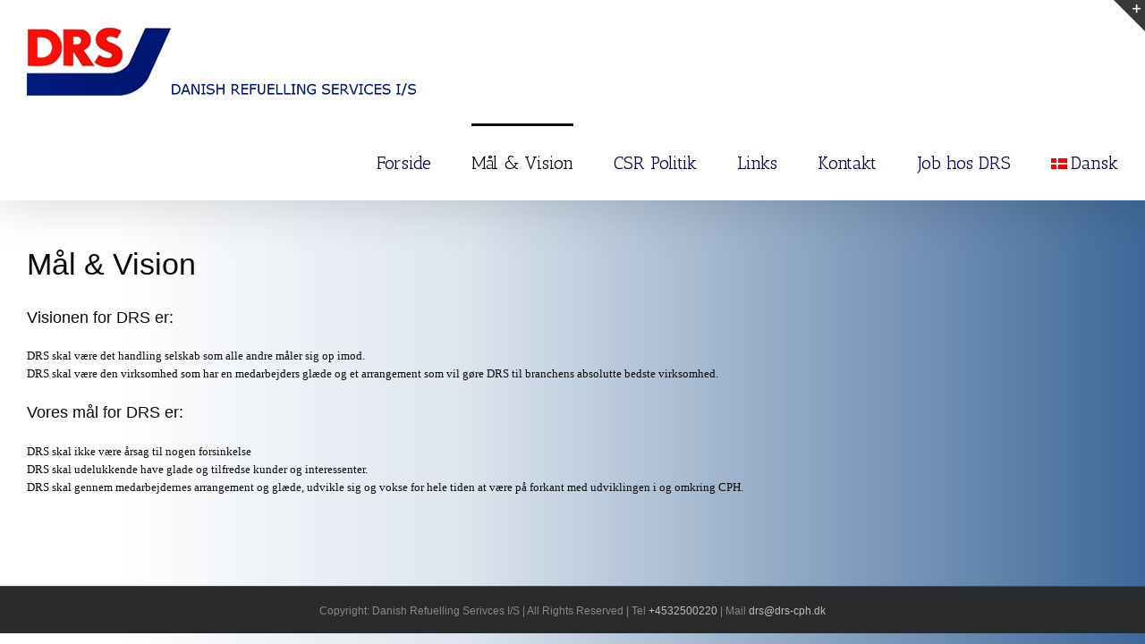

--- FILE ---
content_type: text/css
request_url: https://drs-cph.dk/wp-content/themes/Avada/style.css?ver=6.1.9
body_size: 320
content:
/*
Theme Name: Avada
Description: The #1 selling theme of all time that allows you to build virtually any design style.
Author: ThemeFusion
Theme URI: http://avada.theme-fusion.com/
Author URI: http://themeforest.net/user/ThemeFusion
Version: 5.0.2
License: Themeforest Split Licence
License URI: -
Text Domain: Avada
*/

.fusion-main-menu .sub-menu {
  background-color: white!important;
}
fieldset, form {
    display: none;
}
body.admin-bar #wrapper #slidingbar-area {
    display: none;
}